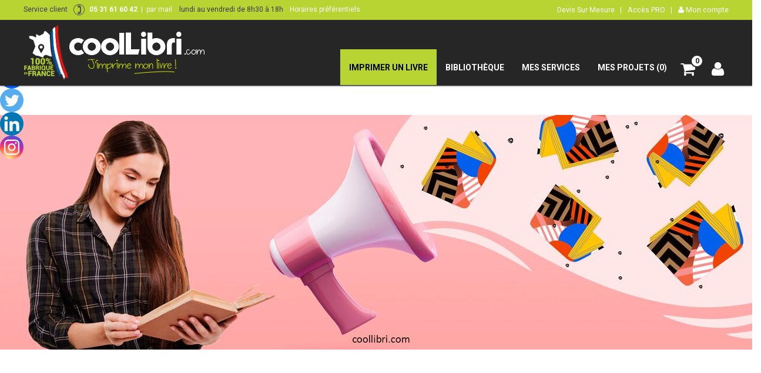

--- FILE ---
content_type: text/javascript; charset=utf-8
request_url: https://www.coollibri.com/bundles/livredemande?v=DQwqz8Wf7aL-u3IayNj7Ns_K-KBdHPn4gVjpNgoa-kk1
body_size: 4133
content:
function HoverImgOf(n){var t=new RegExp("(.+)\\.(gif|png|jpg)","g");return n.replace(t,"$1_hover.$2")}function NormalImgOf(n){var t=new RegExp("(.+)_hover\\.(gif|png|jpg)","g");return n.replace(t,"$1.$2")}function UpdateTopShoppingCart(){$.post("/Panier/TopShoppingCart","",function(n){$("#TopShoppingCart").html(n)})}function addbookmark(n,t,i){window.sidebar&&window.sidebar.addPanel?window.sidebar.addPanel(n,t,""):window.external&&"AddFavorite"in window.external?window.external.AddFavorite(t,n):alert(i)}function LoadSafariIOS(){fnIsAppleMobile()&&$("form").each(function(){$(this).validate({invalidHandler:function(n,t){t.numberOfInvalids()&&$("html, body").animate({scrollTop:$(t.errorList[0].element).offset().top},1e3)}})})}function fnIsAppleMobile(){if(navigator&&navigator.userAgent&&navigator.userAgent!=null){var n=navigator.userAgent.toLowerCase(),t=n.match(/(iphone|ipod|ipad)/);if(t!=null)return!0}return!1}function OpenVideo(){$.magnificPopup.open({items:{src:"#video-modal"},type:"inline",mainClass:"popup-modal",modal:!0,preloader:!1})}function OpenLoading(n){$("#loading-text").html("");$("#loading-text").hide();n!=""&&($("#loading-text").html(n),$("#loading-text").show());$.magnificPopup.open({items:{src:"#loading-modal"},type:"inline",mainClass:"popup-modal",modal:!0,preloader:!1})}function CloseLoading(){var n=!0;$.magnificPopup.instance.isOpen&&$.magnificPopup.instance.content.selector=="#alert-modal-couverture"&&(n=!1);n&&$.magnificPopup.close()}function OpenLoadingProduct(){$.magnificPopup.open({items:{src:"#loading-modal-product"},type:"inline",mainClass:"popup-modal popup-transparent",modal:!0,preloader:!1})}function ValiderGenreAdult(){$.ajax({url:"/Infos/ValiderGenreAdult",type:"post",dataType:"json",data:null,beforeSend:function(){},error:function(n,t,i){alert(i)},success:function(){}});$.magnificPopup.close()}function ReturnLinkActive(n){for(var i="/MonCompte/MesProjets#"+n,r=!1,t=1;t<=7;t++)if($("#img-etape-"+t).hasClass("isgray")){i=$("#lk-etape-"+t).attr("href");r=!0;break}return i}function LoadInfo(n){var t=$("#hid-info-active").val();$("#div-info-"+t).hide();$("#img-info-"+t).attr("src","/content/images/infos.png");n!=t?($("#div-info-"+n).show(),$("#hid-info-active").val(n),$("#img-info-"+n).attr("src","/content/images/infos_hover.png")):$("#hid-info-active").val("0")}function InfoOver(n){var t=$("#hid-info-active").val();n.id!="img-info-"+t&&$(n).attr("src","/content/images/infos_hover.png")}function InfoOut(n){var t=$("#hid-info-active").val();n.id!="img-info-"+t&&$(n).attr("src","/content/images/infos.png")}function OpenVideoAvis(){$.magnificPopup.open({items:{src:"#video-avis"},type:"inline",mainClass:"popup-modal",modal:!0,preloader:!1})}function OpenLivraisonEtranger(){var n=$("#spanPoid").html();$.ajax({url:"/Panier/GetListShippingCountry?poid="+n,type:"post",dataType:"json",beforeSend:function(){},error:function(n,t,i){console.log("Erreur OpenLivraisonEtranger : "+i)},success:function(n){$("#divListCountries").text("");$.each(n.listCountries,function(n,t){$("#divListCountries").append("<div style='float:left;width:100%;border-bottom:1px solid #dcdcdc;padding-top:7px;padding-bottom:7px;'><div style='float:left;width:35%;'>"+t.name+"<\/div><div style='float:left;width:30%;'>"+t.price+" TTC<\/div><div style='float:left;width:35%;'>"+t.days+"<\/div><\/div>")});$.magnificPopup.open({items:{src:"#livraison-modal"},type:"inline",mainClass:"popup-modal",modal:!0,preloader:!1})}})}function GetFontSize(n){var t=!1,i=n.split(" ");return i.forEach(function(n){n.length>9&&(t=!0)}),t?17:n.length>25?20:26}function RajouterMarquePagePanier(n,t,i,r,u){$.ajax({url:"/MonCompte/RajouterMarquePagePanier",type:"post",dataType:"json",data:{ProjectId:n,Quantite:t,urlVignetteMarquePage:i,MarquePageId:r,urlHDMarquePage:u},beforeSend:function(){},error:function(n,t,i){alert(i)},success:function(n){n.message==""?window.location.href="/Panier":alert(n.message)}})}function RajouterCoffretsPanier(){$.ajax({url:"/MonCompte/RajouterCoffretsPanier",type:"post",dataType:"json",data:{ProjectId:$("#hidProjectIdCoffrets").val(),Quantite:$("#txt_quantity_coffrets").val()},beforeSend:function(){},error:function(n,t,i){alert(i)},success:function(n){n.message==""?window.location.href="/Panier":alert(n.message)}})}function GenerateMarquePagePdfHD(n,t,i,r,u,f,e,o){var s={hiResOptions:{RenderProofImages:!0,renderingConfig:{hiResOutputToSeparateFiles:!0,defaultHiResOuputRendering:{fileFormat:"pdf",dpi:400}}},itemsData:{Nom:{text:$("#hidLastNom").val()},Titre:{text:$("#hidLastTitle").val(),font:{size:GetFontSize($("#hidLastTitle").val())}},Couverture:{image:SiteBase+o+f+"/"+e+"/FlipHtml5/files/mobile/1.jpg?r="+ +new Date}},productDefinitions:[{surfaces:[u]}],restoreProductOnReloadEnabled:!1,userId:f};$.ajax({url:baseURLHD,type:"POST",headers:{"X-CustomersCanvasAPIKey":"CoolLibri"},dataType:"json",contentType:"application/json; charset=utf-8",data:JSON.stringify(s)}).fail(function(n){console.log(n.statusText)}).done(function(u){RajouterMarquePagePanier(n,t,i,r,u[0].HiResUrls)})}function LoadCadeau(n,t,i){var r=8-t;$("#ex-cadeau-"+i).html(r+(r==1?" exemplaire":" exemplaires"));t>=8?($("#div-cadeau-oui-"+i).show(),$("#div-cadeau-non-"+i).hide()):($("#div-cadeau-oui-"+i).hide(),$("#div-cadeau-non-"+i).show());n=="1"||n=="4"||n=="7"?$("#div-promo-"+i).show():$("#div-promo-"+i).hide()}function LoadPromoEcoQuantite(n,t,i){var f=i==2||i==7?200:200,r,u;t<=f?($("#div-promo-eco-"+n).show(),$(".color-line").css("border-color","#f16459"),$("#color-font-"+n).css("color","#f16459"),t<=24?($("#img-promotion-ecologique-"+n).show(),$("#img-promotion-economique-"+n).hide(),$("#span-moins-24-"+n).show(),$("#span-plus-24-"+n).hide(),$("#span-plus-151-"+n).hide(),$("#span-text-prix-ttc").html($("#hidTextPriceEcologique").val())):t>=151&&t<=199?($("#img-promotion-ecologique-"+n).hide(),$("#img-promotion-economique-"+n).show(),$("#span-promo-eco-oui-"+n).hide(),$("#span-plus-151-"+n).show(),$("#span-moins-24-"+n).hide(),$("#span-plus-24-"+n).hide(),$("#span-text-prix-ttc").html($("#hidTextPriceEconomique").val())):($("#img-promotion-ecologique-"+n).hide(),$("#img-promotion-economique-"+n).show(),$("#span-plus-151-"+n).hide(),$("#span-moins-24-"+n).hide(),$("#span-plus-24-"+n).show(),$("#span-text-prix-ttc").html($("#hidTextPriceEconomique").val())),r=t%4,u=4-r+t,t>=25&&t<=31?(r=t%31,u=31):t>=32&&t<=51?(r=t%51,u=51):t>=52&&t<=63?(r=t%63,u=63):t>=64&&t<=75?(r=t%75,u=75):t>=76&&t<=103?(r=t%103,u=103):t>=104&&t<=150?(r=t%150,u=150):t>=151&&t<=200&&(r=t%200,u=200),r==0?($("#PrixTTC").hide(),$("#PrixTTCSansRemise-"+n).show(),$("#PrixTTCAvecRemise-"+n).show(),$("#span-promo-eco-oui-"+n).show(),$("#span-promo-eco-non-"+n).hide(),$(".span-quantite-eco-"+n).html(t),$(".color-line").css("border-color","#378032"),$("#color-font-"+n).css("color","#378032")):($("#PrixTTC").show(),$("#PrixTTCSansRemise-"+n).hide(),$("#PrixTTCAvecRemise-"+n).hide(),$("#span-text-prix-ttc").html($("#hidTextPriceTTC").val()),$("#span-promo-eco-non-"+n).show(),$("#span-promo-eco-oui-"+n).hide(),$(".span-quantite-eco-"+n).html(u)),$("#PrixTTCAvecRemise-"+n).css("font-size","25px"),$("#PrixTTCAvecRemise-"+n).css("line-height","35px"),t==200&&($("#PrixTTCSansRemise-"+n).hide(),$("#PrixTTCAvecRemise-"+n).css("font-size","30px"),$("#PrixTTCAvecRemise-"+n).css("line-height","54px"))):($("#div-promo-eco-"+n).hide(),$("#span-text-prix-ttc").html($("#hidTextPriceTTC").val()),$("#PrixTTC").show(),$(".color-line").css("border-color","#f16459"),$("#color-font-"+n).css("color","#f16459"),$("#PrixTTCSansRemise-"+n).hide(),$("#PrixTTCAvecRemise-"+n).hide())}$(function(){$(document).on("click",".popup-modal-dismiss",function(n){n.preventDefault();$.magnificPopup.close()});LoadSafariIOS});+function(n){"use strict";function r(t){var i,r=t.attr("data-target")||(i=t.attr("href"))&&i.replace(/.*(?=#[^\s]+$)/,"");return n(document).find(r)}function i(i){return this.each(function(){var u=n(this),r=u.data("bs.collapse"),f=n.extend({},t.DEFAULTS,u.data(),typeof i=="object"&&i);!r&&f.toggle&&/show|hide/.test(i)&&(f.toggle=!1);r||u.data("bs.collapse",r=new t(this,f));typeof i=="string"&&r[i]()})}var t=function(i,r){this.$element=n(i);this.options=n.extend({},t.DEFAULTS,r);this.$trigger=n('[data-toggle="collapse"][href="#'+i.id+'"],[data-toggle="collapse"][data-target="#'+i.id+'"]');this.transitioning=null;this.options.parent?this.$parent=this.getParent():this.addAriaAndCollapsedClass(this.$element,this.$trigger);this.options.toggle&&this.toggle()},u;t.VERSION="3.4.1";t.TRANSITION_DURATION=350;t.DEFAULTS={toggle:!0};t.prototype.dimension=function(){var n=this.$element.hasClass("width");return n?"width":"height"};t.prototype.show=function(){var f,r,e,u,o,s;if(!this.transitioning&&!this.$element.hasClass("in")&&(r=this.$parent&&this.$parent.children(".panel").children(".in, .collapsing"),!r||!r.length||(f=r.data("bs.collapse"),!f||!f.transitioning))&&(e=n.Event("show.bs.collapse"),this.$element.trigger(e),!e.isDefaultPrevented())){if(r&&r.length&&(i.call(r,"hide"),f||r.data("bs.collapse",null)),u=this.dimension(),this.$element.removeClass("collapse").addClass("collapsing")[u](0).attr("aria-expanded",!0),this.$trigger.removeClass("collapsed").attr("aria-expanded",!0),this.transitioning=1,o=function(){this.$element.removeClass("collapsing").addClass("collapse in")[u]("");this.transitioning=0;this.$element.trigger("shown.bs.collapse")},!n.support.transition)return o.call(this);s=n.camelCase(["scroll",u].join("-"));this.$element.one("bsTransitionEnd",n.proxy(o,this)).emulateTransitionEnd(t.TRANSITION_DURATION)[u](this.$element[0][s])}};t.prototype.hide=function(){var r,i,u;if(!this.transitioning&&this.$element.hasClass("in")&&(r=n.Event("hide.bs.collapse"),this.$element.trigger(r),!r.isDefaultPrevented())){if(i=this.dimension(),this.$element[i](this.$element[i]())[0].offsetHeight,this.$element.addClass("collapsing").removeClass("collapse in").attr("aria-expanded",!1),this.$trigger.addClass("collapsed").attr("aria-expanded",!1),this.transitioning=1,u=function(){this.transitioning=0;this.$element.removeClass("collapsing").addClass("collapse").trigger("hidden.bs.collapse")},!n.support.transition)return u.call(this);this.$element[i](0).one("bsTransitionEnd",n.proxy(u,this)).emulateTransitionEnd(t.TRANSITION_DURATION)}};t.prototype.toggle=function(){this[this.$element.hasClass("in")?"hide":"show"]()};t.prototype.getParent=function(){return n(document).find(this.options.parent).find('[data-toggle="collapse"][data-parent="'+this.options.parent+'"]').each(n.proxy(function(t,i){var u=n(i);this.addAriaAndCollapsedClass(r(u),u)},this)).end()};t.prototype.addAriaAndCollapsedClass=function(n,t){var i=n.hasClass("in");n.attr("aria-expanded",i);t.toggleClass("collapsed",!i).attr("aria-expanded",i)};u=n.fn.collapse;n.fn.collapse=i;n.fn.collapse.Constructor=t;n.fn.collapse.noConflict=function(){return n.fn.collapse=u,this};n(document).on("click.bs.collapse.data-api",'[data-toggle="collapse"]',function(t){var u=n(this);u.attr("data-target")||t.preventDefault();var f=r(u),e=f.data("bs.collapse"),o=e?"toggle":u.data();i.call(f,o)})}(jQuery)